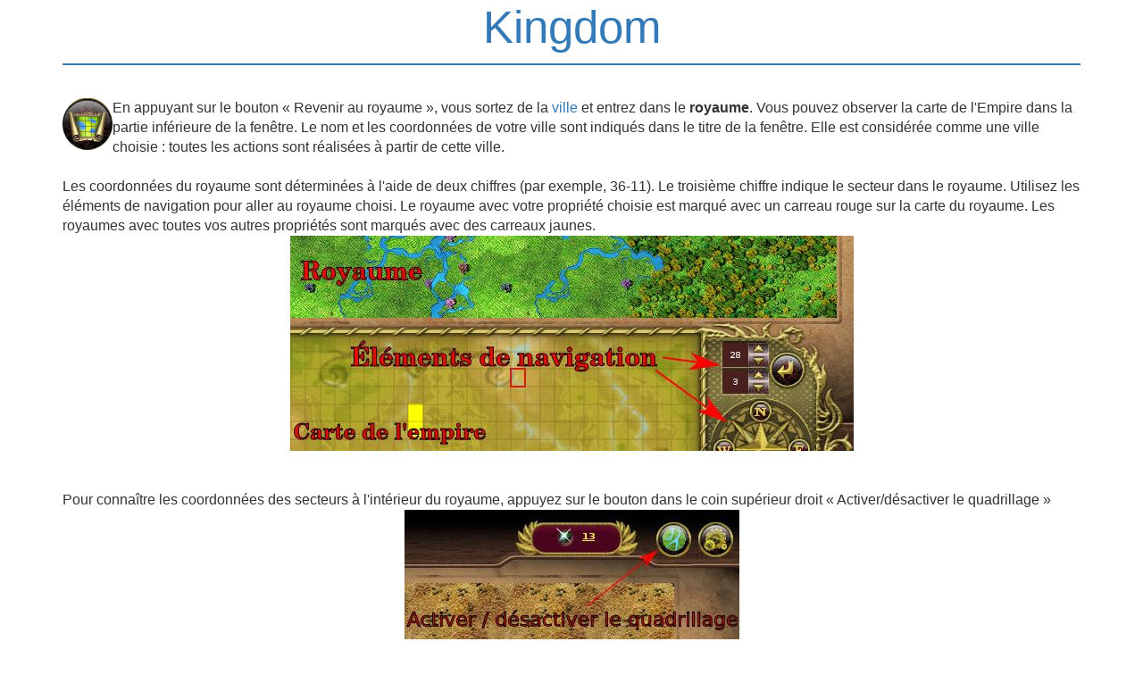

--- FILE ---
content_type: text/html;charset=UTF-8
request_url: https://mlgame.fr/wiki-fr/Wiki.jsp?page=Kingdom&skin=reader
body_size: 2965
content:
<!doctype html>
<html lang="<c:out value='' default='en'/>" name="top">
  <head>

  <title>
    Encyclopaedia MyLands: Kingdom</title>
  <script type="text/javascript">//<![CDATA[
/* Localized javascript strings: LocalizedStrings[] */
var LocalizedStrings = {
"javascript.dialog.styles":"Additional Styles",
"javascript.sbox.clone.suffix":"-New",
"javascript.sbox.clone":"Clone this page",
"javascript.slimbox.remoteRequest":"Remote Request {0} of {1}",
"javascript.dialog.plugin":"Plugin",
"javascript.preview.zone":"Preview Zone",
"javascript.filter.all":"( All )",
"javascript.group.validName":"Please provide a valid name for the new Group",
"javascript.dialog.permission":"Page Permission",
"javascript.slimbox.next":"Next&raquo;",
"javascript.broken.image":"Content unavailable! (broken link)",
"javascript.slimbox.previous":"&laquo;Previous",
"javascript.dialog.confirm":"Confirm",
"javascript.favs.show":"Click to show Favorites",
"javascript.slimbox.close":"Close &#215;",
"javascript.dialog.link.attributes":"Wiki Link Attributes",
"javascript.prefs.areyousure":"Without clicking the Save User Preferences button, your changes will be lost. Are you sure you want to exit this page?",
"javascript.edit.findandreplace.nomatch":"No match found!",
"javascript.tip.default.title":"More...",
"javascript.sbox.create":"Create {0}",
"javascript.collapse":"Click to collapse",
"javascript.slimbox.size":"Size: {0}px x {1}px",
"javascript.slimbox.error":"<h2>Error</h2>There was a problem with your request.<br />Please try again",
"javascript.dialog.toc.options":"TOC options",
"javascript.sort.ascending":"Ascending order. Click to reverse sort order",
"javascript.sbox.clearrecent":"Clear Recent Searches",
"javascript.sectionediting.label":"Section Overview",
"javascript.dialog.cancel":"Cancel",
"javascript.edit.areyousure":"Without clicking the Save button, your changes will be lost. Are you sure you want to exit this page?",
"javascript.edit.toolbar.makeSelection":"Please make first a selection.",
"javascript.category.title":"Click to show category [{0}] ...",
"javascript.dialog.principal":"Roles, Groups or Users",
"javascript.dialog.character.entities":"Character entities",
"javascript.slimbox.info":"Image {0} of {1}",
"javascript.slimbox.directLink":"Direct Link to the target",
"javascript.filter.hint":"Enter filter pattern (esc to clear)",
"javascript.favs.hide":"Click to hide Favorites",
"javascript.slimbox.btn":"Click to view {0}",
"javascript.tablefilter":"Filter Table Content",
"javascript.sort.click":"Click to sort",
"javascript.edit.startOfPage":"( Start of page )",
"javascript.quick.edit":"Edit this section",
"javascript.slimbox.caption":"Direct link to {0}",
"javascript.edit.resize":"Drag to resize the text area",
"javascript.edit.allsections":"( All )",
"javascript.sort.descending":"Descending order. Click to reverse sort order",
"javascript.expand":"Click to expand",
"javascript.slimbox.close.title":"Close [Esc]"
};


String.I18N = LocalizedStrings;
String.I18N.PREFIX = "javascript.";
//]]></script>

<meta name="wikiContext" content='view' />
<meta name="wikiBaseUrl" content='/wiki-fr' />
<meta name="wikiPageUrl" content='/wiki-fr/Wiki.jsp?page=%23%24%25' />
<meta name="wikiEditUrl" content='/wiki-fr/Edit.jsp?page=%23%24%25' />
<meta name="wikiCloneUrl" content='/wiki-fr/Edit.jsp?page=%23%24%25&clone=Kingdom' />
<meta name="wikiJsonUrl" content='/wiki-fr/ajax' /><meta name="wikiPageName" content='Kingdom' /><meta name="wikiUserName" content='18.220.179.142' />
<meta name="wikiTemplateUrl" content='/wiki-fr/templates/haddock-mlgame/' />
<meta name="wikiApplicationName" content='Encyclopaedia MyLands' />
<meta name="wikiXHRSearch" content='/wiki-fr/templates/haddock-mlgame/../default/AJAXSearch.jsp' />
<meta name="wikiXHRPreview" content='/wiki-fr/templates/haddock-mlgame/../default/AJAXPreview.jsp' />
<meta name="wikiXHRCategories" content='/wiki-fr/templates/haddock-mlgame/../default/AJAXCategories.jsp' />

<link rel="apple-touch-icon" sizes="180x180" href="favicons/apple-touch-icon.png">
<link rel="icon" type="image/png" sizes="32x32" href="favicons/favicon-32x32.png">
<link rel="icon" type="image/png" sizes="16x16" href="favicons/favicon-16x16.png">
<link rel="manifest" href="favicons/site.webmanifest">
<link rel="mask-icon" href="favicons/safari-pinned-tab.svg" color="#da532c">
<link rel="shortcut icon" href="favicons/favicon.ico">
<meta name="msapplication-TileColor" content="#da532c">
<meta name="msapplication-config" content="favicons/browserconfig.xml">
<meta name="theme-color" content="#ffffff">

<meta name="robots" content="noindex,nofollow" />

<link rel="stylesheet" media="screen, projection, print" type="text/css"
     href="/wiki-fr/templates/haddock-mlgame/../../templates/default/haddock.css"/>

</head>

<body class="reader context-view" >

<div class="container ">

  <div class="pagename"><a  href="/wiki-fr/Wiki.jsp?page=Kingdom">Kingdom</a></div>
  <div class="page"><p><table border="0" class="imageplugin" style="float:left;">
<tr><td><img src="/wiki-fr/attach/Kingdom/button_map.png" /></td></tr>
</table>
 En appuyant sur le bouton « Revenir au royaume », vous sortez de la <a class="wikipage" href="/wiki-fr/Wiki.jsp?page=City">ville</a> et entrez dans le <b>royaume</b>. Vous pouvez observer la carte de l'Empire dans la partie inférieure de la fenêtre. Le nom et les coordonnées de votre ville sont indiqués dans le titre de la fenêtre. Elle est considérée comme une ville choisie : toutes les actions sont réalisées à partir de cette ville.<br />
<br /> Les coordonnées du royaume sont déterminées à l'aide de deux chiffres (par exemple, 36-11). Le troisième chiffre indique le secteur dans le royaume. Utilisez les éléments de navigation pour aller au royaume choisi. Le royaume avec votre propriété choisie est marqué avec un carreau rouge sur la carte du royaume. Les royaumes avec toutes vos autres propriétés sont marqués avec des carreaux jaunes.
<table border="0" class="imageplugin" style="margin-left: auto; margin-right: auto; text-align:center; vertical-align:middle;">
<tr><td><img src="/wiki-fr/attach/Kingdom/karFR.jpg" /></td></tr>
</table>
<br />
<br />
Pour connaître les coordonnées des secteurs à l'intérieur du royaume, appuyez sur le bouton dans le coin supérieur droit « Activer/désactiver le quadrillage »
<table border="0" class="imageplugin" style="margin-left: auto; margin-right: auto; text-align:center; vertical-align:middle;">
<tr><td><img src="/wiki-fr/attach/Kingdom/carFR2.jpg" /></td></tr>
</table>
<br />
<br />
</p><p><b>Bonus de terrain</b><br />
Le <b>terrain</b> des secteurs dans le royaume est différent. Chaque type de terrain possède ses propres bonus qui peuvent être positifs ou négatifs :
</p>
<ul><li>bonus de <a class="wikipage" href="/wiki-fr/Wiki.jsp?page=Resources">production de ressources</a>
</li><li>bonus de <a class="wikipage" href="/wiki-fr/Wiki.jsp?page=Combat">défense et d'attaque pour les troupes</a><br />
</li></ul><br />
Vous pouvez les observer en cliquant sur n'importe quel secteur du royaume et en sélectionnant le bouton « Information sur le terrain » :
<table border="0" class="imageplugin" style="margin-left: auto; margin-right: auto; text-align:center; vertical-align:middle;">
<tr><td><img src="/wiki-fr/attach/Kingdom/inf.png" /></td></tr>
</table>

<p />
<p><table border="0" class="imageplugin" style="margin-left: auto; margin-right: auto; text-align:center; vertical-align:middle;">
<tr><td><img src="/wiki-fr/attach/Kingdom/infbon.png" /></td></tr>
</table>

</p>
<p /></div>
  <div class="copyright center">(c) Elyland LLC 2009-2025
</div>

</div>

<script type="text/javascript" src="/wiki-fr/scripts/haddock.js"></script>
</body>
</html>